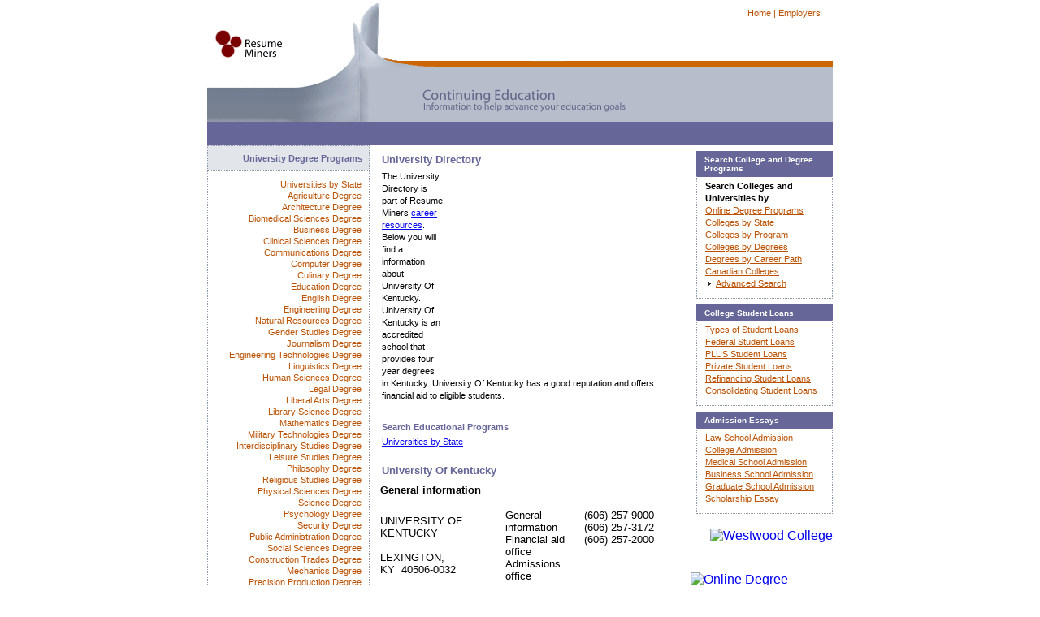

--- FILE ---
content_type: text/html
request_url: http://www.resumeminers.com/universities/university-of-kentucky.htm
body_size: 5236
content:
<?xml version="1.0" encoding="iso-8859-1"?>
<!DOCTYPE html PUBLIC "-//W3C//DTD XHTML 1.0 Transitional//EN" "http://www.w3.org/TR/xhtml1/DTD/xhtml1-transitional.dtd"> 
<html xmlns="http://www.w3.org/1999/xhtml">
<head>
<meta http-equiv="content-type" content="text/html; charset=iso-8859-1"  />
<title>Kentucky Universities -  University Of Kentucky</title>
<meta http-equiv="pics-label" content='(pics-1.1 "http://www.icra.org/ratingsv02.html" comment "icraonline	en v2.0" l gen true for "http://www.resumeminers.com" r (nz 1 vz 1 lz 1 oz 1 cz 1) 		"http://www.rsac.org/ratingsv01.html" l gen true for "http://www.resumeminers.com" r (n 0 s 0 v 0 l 0))' />
<meta http-equiv="pics-label" content='(pics-1.1 "http://www.classify.org/safesurf/" l gen true for "http://www.resumeminers.com" r (ss~~000 1))' />
<meta
content="University Of Kentucky is an accredited school that provides four year degrees in Kentucky. University Of Kentucky has a good reputation and offers financial aid to eligible students. Learn more now!&#13;&#10;" 
name="description">
<meta name="document-type" content="public" />
<meta name="document-rating" content="general" />
<meta content="global" name="distribution" />
<meta content="index,follow" name="robots" />
<meta content="Mayan Cyberworks for Resume Miners.com" name="author" />
<meta http-equiv="content-language" content="en" /> 
<link href="http://www.resumeminers.com/recruiting-hr-outsourcing-job-search/recruiting-hr-outsourcing-job-search.css" type="text/css" rel="stylesheet"></link>

</head>
<body>
<div id="header"><img height="150" alt="University Directory - Continuing Education"                              src="http://www.resumeminers.com/recruiting-hr-outsourcing-job-search/continuing-education.gif" width="770"></img><br /><br /><div style="float:left;"><script type="text/javascript"><!--
google_ad_client = "pub-3033009585984327";
/* 728x15, created 4/12/11 */
google_ad_slot = "4853413529";
google_ad_width = 728;
google_ad_height = 15;
//-->
</script>
<script type="text/javascript"
src="http://pagead2.googlesyndication.com/pagead/show_ads.js">
</script><br /></div>
<div id="breadcrumb">&nbsp;</div><div id="home"> <a class="header"                                                   href="http://www.resumeminers.com">Home&nbsp;|</a>&nbsp;<a  class="header"             href="http://www.resumeminers.com">Employers</a>                      </div></div>
<div id="wrapper">
<div id="recruitmentwrap">
<div id="recruitment"><h1>University Directory</h1><div style="float:right;"><script type="text/javascript"><!--
google_ad_client = "pub-3033009585984327";
/* 300x250, created 4/12/11 */
google_ad_slot = "7355552166";
google_ad_width = 300;
google_ad_height = 250;
//-->
</script>
<script type="text/javascript"
src="http://pagead2.googlesyndication.com/pagead/show_ads.js">
</script></div>
<p>The University Directory is part of Resume Miners <a 
  href="http://www.resumeminers.com/Job-Search.htm">career resources</a>. Below you will find a information about University Of Kentucky. University Of Kentucky is an accredited school that provides four year degrees in Kentucky. University Of Kentucky has a good reputation and offers financial aid to eligible students.</p>

<h3>Search Educational Programs</h3><p><a 
  href="http://www.resumeminers.com/universities-by-state.htm">Universities by State</a>  
  </p>

  <h1>University Of Kentucky</h1>


	<div align="center"><center>

	<table width="390" border="0" cellpadding="0" cellspacing="0">
	  <tr>
	    <td>
	    <table width="100%" border="0" cellpadding="3" cellspacing="5">
	      <tr>
	        <td align="left" border="0"><font face="arial, helvetica, sans-serif" size="2"><b>General
	        information</b></font> </td>
	      </tr>
	    </table>
	    <table width="100%" border="0" cellpadding="3" cellspacing="5">
	      <tr>
	        <td width="40%" height="8" rowspan="3"><font face="arial, helvetica, sans-serif" size="2">UNIVERSITY OF KENTUCKY<br>
	        <br>
	LEXINGTON, KY&nbsp;&nbsp;40506-0032</font></td>
	        <td width="25%" height="14" valign="top"><font face="arial, helvetica, sans-serif"
	        size="2">General information<br>Financial aid office<br>Admissions office</font></td>
	        <td width="35%" height="14" valign="top"><font face="arial, helvetica, sans-serif"
	        size="2">(606) 257-9000<br>(606) 257-3172<br>(606) 257-2000</font></td>
	      </tr>
	    </table>

	<table border=0 width=390><tr><td>&nbsp;<font face="arial, helvetica, sans-serif" size=2><a href="http://www.uky.edu/Home/2003-06StrategicPlan/vision.html">University Of Kentucky Mission Statement</a></font></td></tr></table><BR>

		    <table width="100%" border="0" cellpadding="3" cellspacing="5">
		
		      <tr>
		        <td width="30%" align="left"><font face="arial, helvetica, sans-serif" size="2">For more
		        information about this institution, visit </font></td>
		        <td width="70%"><font face="arial, helvetica, sans-serif" size="2"><a href="http://www.uky.edu">University Of Kentucky</a></font></td>
		      </tr>
		
		      <tr>
		        <td width="30%" valign="top"><font face="arial, helvetica, sans-serif" size="2"><b>Type
		        of institution:</b></font></td>
		        <td width="70%"><font face="arial, helvetica, sans-serif" size="2">Public, 4-year or above</font></td>
		      </tr>

		<tr><td width="30%" valign=top><font face="arial, helvetica, sans-serif" size=2><b>Federal Aid:</b></font></td><td width="70%"><font face="arial, helvetica, sans-serif" size=2>Institution has a Program Participation Agreement with the US Department of Education for eligible students to receive Pell Grants and, depending upon the agreement, other federal aid.</font></td></tr><tr><td width="30%" valign=top><font face="arial, helvetica, sans-serif" size="2"><b>Degrees offered:</b></font></td><td width="70%"><font face="arial, helvetica, sans-serif" size="2">First-professional, Doctor's, Master's, Bachelor's</font></td></tr><tr><td width="30%" valign=top><font face="arial, helvetica, sans-serif" size="2"><b>Certificates offered:</b></font></td><td width="70%"><font face="arial, helvetica, sans-serif" size="2">Post-Master's, Postbaccalaureate</font></td></tr><tr><td width="30%" valign="top"><font face="arial, helvetica, sans-serif" size="2"><b>Carnegie classification:</b></font></td><td width="70%"><font face="arial, helvetica, sans-serif" size="2">Doctoral/Research Universities--Extensive - These institutions typically offer a wide range of baccalaureate programs, and they are committed to graduate education through the doctorate. They award 50 or more doctoral degrees per year across at least 15 disciplines</font></td></tr><tr><td width=30% ><font face="arial, helvetica, sans-serif" size=2><b>2004&#150;05 Undergraduate application fee:</b></FONT></td><td width="70%"  align="left"><font face="arial, helvetica, sans-serif" size=2>$30</font> </td></tr></table><table width=100% border=0 cellpadding=3 cellspacing=5><tr><td height=8 colspan=4><font face="arial, helvetica, sans-serif" size=2><strong>Academic year prices for full-time, first-time undergraduate students</strong></font></td></tr><tr><td bgcolor=#FAF0E6 width=40% height=8>&nbsp;</td><td bgcolor=#FAF0E6 width=20% height=8 align=center><strong><font face="arial, helvetica, sans-serif" size=2>2004&#150;05</font> </strong></td><td bgcolor=#FAF0E6 width=20% height=8 align=center><strong><font face="arial, helvetica, sans-serif" size=2>2003&#150;04</font> </strong></td><td bgcolor=#FAF0E6 width=20% height=8 align=center><strong><font face="arial, helvetica, sans-serif" size=2>2002&#150;03</font> </strong></td></tr>
   <tr>
     <td bgcolor="#FAF0E6" width="40%" height="8"><font face="arial, helvetica, sans-serif"
     size="2"><strong>&nbsp;&nbsp;&nbsp; Tuition & fees</strong></font></td>
     <td bgcolor="#FAF0E6" width="20%" height="8" align="center"><br>
     </td>
     <td bgcolor="#FAF0E6" width="20%" height="8" align="center"><br>
     </td>
     <td bgcolor="#FAF0E6" width="20%" height="8" align="center"><br>
     </td>
   </tr>

   <tr>
     <td bgcolor="#FAF0E6" width="40%" height="8"><font face="arial, helvetica, sans-serif"
     size="2">&nbsp;&nbsp;&nbsp;&nbsp;&nbsp;&nbsp;In-state</font></td>
     <td bgcolor="#FAF0E6" width="20%" height="8" align="center"><font
     face="arial, helvetica, sans-serif" size="2">$5,240</font> </td>
     <td bgcolor="#FAF0E6" width="20%" height="8" align="center"><font
     face="arial, helvetica, sans-serif" size="2">$4,547</font> </td>
     <td bgcolor="#FAF0E6" width="20%" height="8" align="center"><font
     face="arial, helvetica, sans-serif" size="2">$3,975</font> </td>
   </tr>

   <tr>
     <td bgcolor="#FAF0E6" width="40%" height="8"><font face="arial, helvetica, sans-serif"
     size="2">&nbsp;&nbsp;&nbsp;&nbsp;&nbsp;&nbsp;Out-of-state</font></td>
     <td bgcolor="#FAF0E6" width="20%" height="8" align="center"><font
     face="arial, helvetica, sans-serif" size="2">$12,018</font> </td>
     <td bgcolor="#FAF0E6" width="20%" height="8" align="center"><font
     face="arial, helvetica, sans-serif" size="2">$11,227</font> </td>
     <td bgcolor="#FAF0E6" width="20%" height="8" align="center"><font
     face="arial, helvetica, sans-serif" size="2">$10,527</font> </td>
   </tr>

   <tr>
     <td bgcolor="#FAF0E6" width="40%" height="8"><font face="arial, helvetica, sans-serif"
     size="2"><strong>&nbsp;&nbsp;&nbsp; Books and supplies</strong></font></td>
     <td bgcolor="#FAF0E6" width="20%" height="8" align="center"><font
     face="arial, helvetica, sans-serif" size="2">$600</font> </td>
     <td bgcolor="#FAF0E6" width="20%" height="8" align="center"><font
     face="arial, helvetica, sans-serif" size="2">$600</font> </td>
     <td bgcolor="#FAF0E6" width="20%" height="8" align="center"><font
     face="arial, helvetica, sans-serif" size="2">$600</font> </td>
   </tr>

   <tr>
     <td bgcolor="#FAF0E6" width="40%" height="8"><font face="arial, helvetica, sans-serif"
     size="2"><strong>&nbsp;&nbsp;&nbsp; On-campus</strong></font></td>
     <td bgcolor="#FAF0E6" width="20%" height="8" align="center"><br>
     </td>
     <td bgcolor="#FAF0E6" width="20%" height="8" align="center"><br>
     </td>
     <td bgcolor="#FAF0E6" width="20%" height="8" align="center"><br>
     </td>
   </tr>

   <tr>
     <td bgcolor="#FAF0E6" width="40%" height="8"><font face="arial, helvetica, sans-serif"
     size="2">&nbsp;&nbsp;&nbsp;&nbsp;&nbsp;&nbsp;Room and board</font></td>
     <td bgcolor="#FAF0E6" width="20%" height="8" align="center"><font
     face="arial, helvetica, sans-serif" size="2">$6,600</font> </td>
     <td bgcolor="#FAF0E6" width="20%" height="8" align="center"><font
     face="arial, helvetica, sans-serif" size="2">$5,950</font> </td>
     <td bgcolor="#FAF0E6" width="20%" height="8" align="center"><font
     face="arial, helvetica, sans-serif" size="2">$5,850</font> </td>
   </tr>

   <tr>
     <td bgcolor="#FAF0E6" width="40%" height="8"><font face="arial, helvetica, sans-serif"
     size="2">&nbsp;&nbsp;&nbsp;&nbsp;&nbsp;&nbsp;Other expenses</font></td>
     <td bgcolor="#FAF0E6" width="20%" height="8" align="center"><font
     face="arial, helvetica, sans-serif" size="2">$1,796</font> </td>
     <td bgcolor="#FAF0E6" width="20%" height="8" align="center"><font
     face="arial, helvetica, sans-serif" size="2">$1,738</font> </td>
     <td bgcolor="#FAF0E6" width="20%" height="8" align="center"><font
     face="arial, helvetica, sans-serif" size="2">$1,642</font> </td>
   </tr>

   <tr>
     <td bgcolor="#FAF0E6" width="40%" height="8"><font face="arial, helvetica, sans-serif"
     size="2"><strong>&nbsp;&nbsp;&nbsp; Off-campus</strong></font></td>
     <td bgcolor="#FAF0E6" width="20%" height="8" align="center"><br>
     </td>
     <td bgcolor="#FAF0E6" width="20%" height="8" align="center"><br>
     </td>
     <td bgcolor="#FAF0E6" width="20%" height="8" align="center"><br>
     </td>
   </tr>

   <tr>
     <td bgcolor="#FAF0E6" width="40%" height="8"><font face="arial, helvetica, sans-serif"
     size="2">&nbsp;&nbsp;&nbsp;&nbsp;&nbsp;&nbsp;Room and board</font></td>
     <td bgcolor="#FAF0E6" width="20%" height="8" align="center"><font
     face="arial, helvetica, sans-serif" size="2">$6,600</font> </td>
     <td bgcolor="#FAF0E6" width="20%" height="8" align="center"><font
     face="arial, helvetica, sans-serif" size="2">$5,950</font> </td>
     <td bgcolor="#FAF0E6" width="20%" height="8" align="center"><font
     face="arial, helvetica, sans-serif" size="2">$5,850</font> </td>
   </tr>

   <tr>
     <td bgcolor="#FAF0E6" width="40%" height="8"><font face="arial, helvetica, sans-serif"
     size="2">&nbsp;&nbsp;&nbsp;&nbsp;&nbsp;&nbsp;Other expenses</font></td>
     <td bgcolor="#FAF0E6" width="20%" height="8" align="center"><font
     face="arial, helvetica, sans-serif" size="2">$1,796</font> </td>
     <td bgcolor="#FAF0E6" width="20%" height="8" align="center"><font
     face="arial, helvetica, sans-serif" size="2">$1,738</font> </td>
     <td bgcolor="#FAF0E6" width="20%" height="8" align="center"><font
     face="arial, helvetica, sans-serif" size="2">$1,642</font> </td>
   </tr>

   <tr>
     <td bgcolor="#FAF0E6" width="40%" height="8"><font face="arial, helvetica, sans-serif"
     size="2"><strong>&nbsp;&nbsp;&nbsp; Off-campus with family</strong></font></td>
     <td bgcolor="#FAF0E6" width="20%" height="8" align="center"><br>
     </td>
     <td bgcolor="#FAF0E6" width="20%" height="8" align="center"><br>
     </td>
     <td bgcolor="#FAF0E6" width="20%" height="8" align="center"><br>
     </td>
   </tr>

   <tr>
     <td bgcolor="#FAF0E6" width="40%" height="8"><font face="arial, helvetica, sans-serif"
     size="2">&nbsp;&nbsp;&nbsp;&nbsp;&nbsp;&nbsp;Other expenses</font></td>
     <td bgcolor="#FAF0E6" width="20%" height="8" align="center"><font
     face="arial, helvetica, sans-serif" size="2">$1,796</font> </td>
     <td bgcolor="#FAF0E6" width="20%" height="8" align="center"><font
     face="arial, helvetica, sans-serif" size="2">$1,738</font> </td>
     <td bgcolor="#FAF0E6" width="20%" height="8" align="center"><font
     face="arial, helvetica, sans-serif" size="2">$1,592</font> </td>
   </tr>
</table>
	    </td>
	  </tr>
	</table>
	</center></div>
	
   <br /><br /></div></div>


<div id="career"><h2><a class="left1"	 href="http://www.resumeminers.com/universities-by-degree-program.htm"><strong>University Degree Programs</strong></a></h2><p><a class="nav"
  href="http://www.resumeminers.com/universities/universities-by-state.htm">Universities by State</a><br /><a class="nav"
  href="http://www.resumeminers.com/universities/agriculture-degree.htm">Agriculture Degree</a><br /><a class="nav"
  href="http://www.resumeminers.com/universities/architecture-degree.htm">Architecture Degree</a><br /><a class="nav" href="http://www.resumeminers.com/universities/biomedical-sciences-degree.htm">Biomedical Sciences Degree</a><br /><a class="nav" href="http://www.resumeminers.com/universities/business-degree.htm">Business Degree</a><br /><a class="nav"
  href="http://www.resumeminers.com/universities/clinical-sciences-degree.htm">Clinical Sciences Degree</a><br /><a class="nav" href="http://www.resumeminers.com/universities/communications-degree.htm">Communications Degree</a><br /><a class="nav" href="http://www.resumeminers.com/universities/computer-degree.htm">Computer Degree</a><br /><a class="nav"	 href="http://www.resumeminers.com/universities/culinary-degree.htm">Culinary Degree</a><br /><a class="nav"	 href="http://www.resumeminers.com/universities/education-degree.htm">Education Degree</a><br /><a class="nav" href="http://www.resumeminers.com/universities/english-degree.htm">English Degree</a><br /><a class="nav"	 href="http://www.resumeminers.com/universities/engineering-degree.htm">Engineering Degree</a><br /><a class="nav"
  href="http://www.resumeminers.com/universities/natural-resources-degree.htm">Natural Resources Degree</a><br /><a class="nav" href="http://www.resumeminers.com/universities/gender-studies-degree.htm">Gender Studies Degree</a><br /><a  class="nav" href="http://www.resumeminers.com/universities/journalism-degree.htm">Journalism Degree</a><br /><a class="nav"	 href="http://www.resumeminers.com/universities/engineering-technologies-degree.htm">Engineering Technologies Degree</a><br /><a class="nav"
  href="http://www.resumeminers.com/universities/linguistics-degree.htm">Linguistics Degree</a><br /><a class="nav"
  href="http://www.resumeminers.com/universities/human-sciences-degree.htm">Human Sciences Degree</a><br /><a class="nav"
  href="http://www.resumeminers.com/universities/legal-degree.htm">Legal Degree</a><br /><a  class="nav" href="http://www.resumeminers.com/universities/liberal-arts-degree.htm">Liberal Arts Degree</a><br /><a class="nav" href="http://www.resumeminers.com/universities/library-science-degree.htm">Library Science Degree</a><br /><a class="nav"	 href="http://www.resumeminers.com/universities/mathematics-degree.htm">Mathematics Degree</a><br /><a class="nav"	 href="http://www.resumeminers.com/universities/military-technologies-degree.htm">Military Technologies Degree</a><br /><a class="nav"	 href="http://www.resumeminers.com/universities/interdisciplinary-studies-degree.htm">Interdisciplinary Studies Degree</a><br /><a class="nav"	 href="http://www.resumeminers.com/universities/leisure-fitness-studies-degree.htm">Leisure Studies Degree</a><br />

   
  <a class="nav"
  href="http://www.resumeminers.com/universities/philosophy-degree.htm">Philosophy Degree</a><br /><a class="nav"
  href="http://www.resumeminers.com/universities/religious-degree.htm">Religious Studies Degree</a><br /><a class="nav"
  href="http://www.resumeminers.com/universities/physical-sciences-degree.htm">Physical Sciences Degree</a><br /><a class="nav" href="http://www.resumeminers.com/universities/science-degree.htm">Science Degree</a><br /><a  class="nav" href="http://www.resumeminers.com/universities/psychology-degree.htm">Psychology Degree</a><br /><a class="nav" href="http://www.resumeminers.com/universities/security-degree.htm">Security Degree</a><br /><a class="nav" href="http://www.resumeminers.com/universities/public-administration-degree.htm">Public Administration Degree</a><br /><a class="nav"	 href="http://www.resumeminers.com/universities/social-sciences-degree.htm">Social Sciences Degree</a><br /><a class="nav"	 href="http://www.resumeminers.com/universities/construction-trades-degree.htm">Construction Trades Degree</a><br /><a class="nav"	 href="http://www.resumeminers.com/universities/mechanics-degree.htm">Mechanics Degree</a><br /><a class="nav"	 href="http://www.resumeminers.com/universities/precision-production-degree.htm">Precision Production Degree</a><br /><a class="nav"
  href="http://www.resumeminers.com/universities/materials-degree.htm">Materials Degree</a><br /><a class="nav"
  href="http://www.resumeminers.com/universities/performing-arts-degree.htm">Performing Arts Degree</a><br /><a  class="nav" href="http://www.resumeminers.com/universities/history-degree.htm">History Degree</a><br /></p>
  
  
  <h2><a class="left1"	 href="http://www.resumeminers.com/Continuing-Education.htm"><strong>Education Degrees</strong></a></h2><p><a class="nav"
  href="http://www.resumeminers.com/Continuing-Education.htm">Education Degrees</a><br /><a class="nav"
  href="http://www.resumeminers.com/universities-by-degree-program.htm">Universities by Degree Program</a><br /><a class="nav" href="http://www.resumeminers.com/online-degree/education-major-categories.htm">Education Major Categories</a><br /><a  class="nav" href="http://www.resumeminers.com/online-degree/education-programs.htm">Education Programs</a><br /><a class="nav" href="http://www.resumeminers.com/online-degree/colleges-by-state.htm">Colleges by State</a><br /><a class="nav" href="http://www.resumeminers.com/online-degree/major-education-schools.htm">Major Education Schools</a><br /><a class="nav"	 href="http://www.resumeminers.com/online-degree/undergraduate-online-degree.htm">Undergraduate Online Degrees</a><br /><a class="nav"	 href="http://www.resumeminers.com/online-degree/master-online-degree.htm">Master Online Degrees</a><br /><a class="nav"	 href="http://www.resumeminers.com/online-degree/doctoral-online-degree.htm">Doctoral Online Degrees</a><br /><a class="nav"	 href="http://www.resumeminers.com/online-degree/online-degree-certificates.htm">Online Degree Certificates</a><br /></p>

	 <h2><a class="left1"	 href="http://www.resumeminers.com/Job-Search/Search.htm"><strong>Site or Web Search</strong></a></h2><p><img height="7" 
     alt="Job Search" 
     src="http://www.resumeminers.com/recruiting-hr-outsourcing-job-search/arrow1.gif" width="7"></img>&nbsp;&nbsp;<a class="nav" target="_blank"
	 href="http://www.resumeminers.com/Job-Search/Search.htm">Search</a></p>
      </div>
<div id="job"><h2>Search College and Degree Programs</h2><p><b>Search Colleges and Universities by</b><br />

<a class="mainlink"
	 href="http://www.collegeanduniversity.net/Main/OnlineSchools.cfm?AffID=457">Online Degree Programs</a><br /><a class="mainlink"
	 href="http://www.collegeanduniversity.net/Main/byState.cfm?AffID=457">Colleges by State</a><br /><a class="mainlink"
	 href="http://www.collegeanduniversity.net/Main/byStudyArea.cfm?AffID=457">Colleges by Program</a><br />
	 <a class="mainlink"
  href="http://www.collegeanduniversity.net/Main/byCertification.cfm?AffID=457">Colleges by Degrees</a><br /><a class="mainlink"
	 href="http://www.collegeanduniversity.net/Main/onetJobs.cfm?AffID=457">Degrees by Career Path</a><br /><a class="mainlink"
	 href="http://www.collegeanduniversity.net/Main/canada-colleges.cfm?AffID=457">Canadian Colleges</a><br /><img height="7" 
     alt="Job Search" 
     src="http://www.resumeminers.com/recruiting-hr-outsourcing-job-search/arrow1.gif" width="7"></img>&nbsp;&nbsp;<a class="mainlink"
	 href="http://www.collegeanduniversity.net/Main/HomeSearch.cfm?AffID=457&searchType=1">Advanced Search</a><br /></p><h2>College Student Loans</h2><p><a class="mainlink"
  href="http://www.resumeminers.com/student-loans/types-of-student-loans.htm">Types of Student Loans</a><br /><a class="mainlink"
  href="http://www.resumeminers.com/student-loans/federal-student-loans.htm">Federal Student Loans</a><br /><a class="mainlink"
  href="http://www.resumeminers.com/student-loans/plus-student-loans.htm">PLUS Student Loans</a><br /><a class="mainlink"
  href="http://www.resumeminers.com/student-loans/private-student-loans.htm">Private Student Loans</a><br /><a class="mainlink"
  href="http://www.resumeminers.com/student-loans/refinancing-student-loans.htm">Refinancing Student Loans</a><br /><a class="mainlink" href="http://www.resumeminers.com/student-loans/consolidating-college-student-loans.htm">Consolidating Student Loans</a></p><h2>Admission Essays</h2><p><a class="mainlink"	 href="http://www.resumeminers.com/Continuing-Education/Law-School-Admission-Essay.htm">Law School Admission</a><br /><a class="mainlink"	 href="http://www.resumeminers.com/Continuing-Education/College-Admission-Essay.htm">College Admission</a><br /><a class="mainlink"
	 href="http://www.resumeminers.com/Continuing-Education/Medical-School-Admissions-Essay.htm">Medical School Admission</a><br /><a class="mainlink"	 href="http://www.resumeminers.com/Continuing-Education/Business-School-Admissions-Essay.htm"> Business School Admission</a><br /><a class="mainlink"	 href="http://www.resumeminers.com/Continuing-Education/Graduate-School-Admissions-Essay.htm">Graduate School Admission</a><br /><a class="mainlink"	 href="http://www.resumeminers.com/Continuing-Education/Scholarship-Essay.htm">Scholarship Essay</a> </p><br />&nbsp;&nbsp;&nbsp;&nbsp;&nbsp;&nbsp;<a href="http://www.dpbolvw.net/jj101cy63y5LNPMPPSNLNMPTPQUV?sid=university" target="_top" ><img src="http://www.awltovhc.com/hr79iw-ousDFHEHHKFDFEHLHIMN" alt="Westwood College" border="0"></a>

	 
	<br /> <br />&nbsp;&nbsp;&nbsp;&nbsp;&nbsp;&nbsp;<a href="http://www.tkqlhce.com/p1115ox52x4KMOLOORMKMLOSOQMR?sid=university" target="_top" ><img src="http://www.ftjcfx.com/ep122bosgmk579699C75769D9B7C" alt="Online Degree Programs in 12-18 months" border="0"></a>
	 
	 <br /><br />&nbsp;&nbsp;&nbsp;&nbsp;&nbsp;&nbsp;<a href="http://www.dpbolvw.net/5c81ox52x4KMOLOORMKMLOUMTTM?sid=university" target="_top" ><img src="http://www.ftjcfx.com/j7115drvjpn8AC9CCFA8A9CIAHHA" alt="" border="0"></a></div></div>
      <p class="footer"><script type="text/javascript"><!--
google_ad_client = "pub-3033009585984327";
/* 728x90, created 4/12/11 */
google_ad_slot = "2923609846";
google_ad_width = 728;
google_ad_height = 90;
//-->
</script>
<script type="text/javascript"
src="http://pagead2.googlesyndication.com/pagead/show_ads.js">
</script><br /><br />  <a class="footer" href="http://www.resumeminers.com">&copy; Resume Miners 2000-2006 All Rights Reserved | </a> <a class="footer" 	 
     href="http://www.resumeminers.com/Sitemap.htm">Index</a> <a class="footer"                       href="http://www.resumeminers.com/About/Privacy.htm">Privacy Statement</a></p>

	 <!-- Start of StatCounter Code -->
<script type="text/javascript" language="javascript">
var sc_project=268705; 
var sc_invisible=1; 
</script>

<script type="text/javascript" language="javascript" src="http://www.statcounter.com/counter/counter.js"></script><noscript><a href="http://www.statcounter.com" target="_blank"><img  src="http://c1.statcounter.com/counter.php?sc_project=268705&amp;java=0" alt="on line degree" border="0"></img></a> </noscript>

<!-- End of StatCounter Code -->
	 </body></html>



--- FILE ---
content_type: text/html; charset=utf-8
request_url: https://www.google.com/recaptcha/api2/aframe
body_size: 267
content:
<!DOCTYPE HTML><html><head><meta http-equiv="content-type" content="text/html; charset=UTF-8"></head><body><script nonce="8_jGBaswZo4NICtS1ULSdw">/** Anti-fraud and anti-abuse applications only. See google.com/recaptcha */ try{var clients={'sodar':'https://pagead2.googlesyndication.com/pagead/sodar?'};window.addEventListener("message",function(a){try{if(a.source===window.parent){var b=JSON.parse(a.data);var c=clients[b['id']];if(c){var d=document.createElement('img');d.src=c+b['params']+'&rc='+(localStorage.getItem("rc::a")?sessionStorage.getItem("rc::b"):"");window.document.body.appendChild(d);sessionStorage.setItem("rc::e",parseInt(sessionStorage.getItem("rc::e")||0)+1);localStorage.setItem("rc::h",'1769089385277');}}}catch(b){}});window.parent.postMessage("_grecaptcha_ready", "*");}catch(b){}</script></body></html>